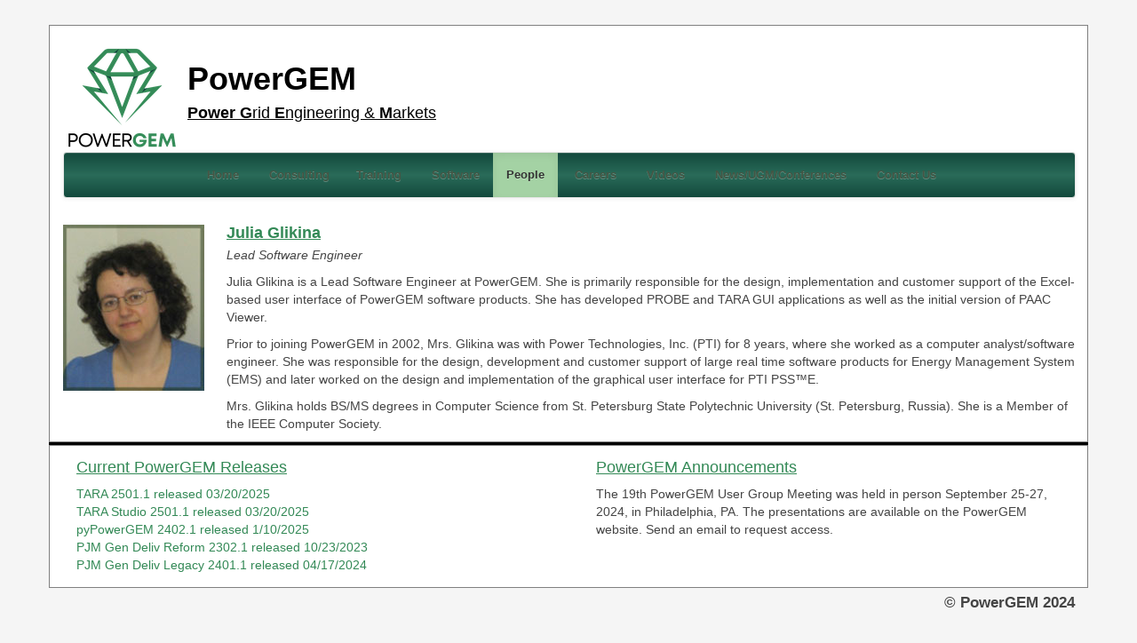

--- FILE ---
content_type: text/html
request_url: https://www.power-gem.com/glikina.html
body_size: 2390
content:
<!DOCTYPE html>
<html lang="en">
<head>

<meta charset="utf-8">
<meta http-equiv="X-UA-Compatible" content="IE=edge">
<meta name="viewport" content="width=device-width, initial-scale=1">
<!--<meta name="description" content="">-->
<!--<meta name="author" content="">-->
<!--<link rel="icon" href="../../favicon.ico">-->
<title>PowerGEM - PowerGEM</title>
<link rel="stylesheet" href="https://www.power-gem.com/style/css/bootstrap.css" />
<link rel="stylesheet" href="https://www.power-gem.com/style/css/bootstrap-theme.css" />
<link rel="stylesheet" href="https://www.power-gem.com/style/css/powergem.css" />
<link rel="icon" type="image/vnd.microsoft.icon" href="https://www.power-gem.com/favicon.ico" />
<link rel="stylesheet" href="https://www.power-gem.com/style/css/trainingPage.css">  </head>
<body >
	<div class="container frame">
﻿<div class="container hidden-xs">
    <a href="https://www.power-gem.com/">
        <img class="" id="logo" alt="PowerGEM Logo" src="https://www.power-gem.com/images/logo.png" />
    </a>
    <div class="brand">
        <h1><a class="brand" href="https://www.power-gem.com/">PowerGEM</a></h1>
        <h4><a class="brand" href="https://www.power-gem.com/"><b>Power</b> <b>G</b>rid <b>E</b>ngineering &amp; <b>M</b>arkets</a></h4>
    </div>
</div>
<div class="container">
    <nav class="navbar navbar-default">
        <div class="row navrow">
            <div class="navbar-header">
                <button type="button" class="navbar-toggle collapsed" data-toggle="collapse" data-target="#navbar" aria-expanded="false" aria-controls="navbar">
                    <span class="sr-only">Toggle navigation</span>
                    <span class="icon-bar"></span>
                    <span class="icon-bar"></span>
                    <span class="icon-bar"></span>
                </button>
                <a href="https://www.power-gem.com/">
                    <img class="navbar-brand visible-xs" id="logo" alt="PowerGEM Logo" src="https://www.power-gem.com/images/logo-nav.png" />
                </a>
                <a class="navbar-brand visible-xs brand" href="https://www.power-gem.com/">PowerGEM</a>
            </div>
            <div id="navbar" class="collapse navbar-collapse">
                <ul class="nav navbar-nav">
    
                        <li class=" "><a href="https://www.power-gem.com/index.html">Home</a>
                            </li>
                            <ul class="dropdown-menu hidden-xs" role="menu">
                                <li><a href="https://www.power-gem.com/index.html"><b>TARA</b></a></li>
                                <li><a href="https://www.power-gem.com/index.html"><b>PROBE</b></a></li>
                            </ul>
    
                        <li class=" dropdown"><a href="https://www.power-gem.com/consulting.html">Consulting</a>
                            <ul class="dropdown-menu hidden-xs" role="menu">
                                        <li ><a href="https://www.power-gem.com/markets.html">Foster Electricity Markets</a></li>
                                        <li ><a href="https://www.power-gem.com/reliability.html">Maintain Reliability</a></li>
                                        <li ><a href="https://www.power-gem.com/transmission.html">Analyze Transmission Requirements & Investments</a></li>
                                        <li ><a href="https://www.power-gem.com/assets.html">Value and Optimize Assets</a></li>
                                        <li ><a href="https://www.power-gem.com/congestion.html">Manage Congestion</a></li>
                            </ul>
    
                        <li class=" "><a href="https://www.power-gem.com/training.html">Training</a>
                            </li>
                            <ul class="dropdown-menu hidden-xs" role="menu">
                                <li><a href="https://www.power-gem.com/training.html"><b>TARA</b></a></li>
                                <li><a href="https://www.power-gem.com/training.html"><b>PROBE</b></a></li>
                            </ul>
    
                        <li class=" dropdown"><a href="https://www.power-gem.com/software.html">Software</a>
                            <ul class="dropdown-menu hidden-xs" role="menu">
                                <li><a href="https://www.power-gem.com/software.html"><b>TARA</b></a></li>
                                        <li ><a href="https://www.power-gem.com/TARA.html">TARA (Transmission Adequacy & Reliability Assessment)</a></li>
                                        <li ><a href="https://www.power-gem.com/SCD.html">SCD (Security Constrained Dispatch)</a></li>
                                        <li ><a href="https://www.power-gem.com/AMB.html">AMB (Automated Model Builder)</a></li>
                                        <li ><a href="https://www.power-gem.com/ORA.html">ORA (Outage Reliability Analysis)</a></li>
                                        <li ><a href="https://www.power-gem.com/PAAC.html">PAAC - AFC / ATC Calculator</a></li>
                                        <li ><a href="https://www.power-gem.com/TARAStudio.html">TARA Studio (Power System Visualization Tool)</a></li>
                                        <li ><a href="https://www.power-gem.com/genDeliv.html">Generation Deliverability</a></li>
                                        <li ><a href="https://www.power-gem.com/pyPowerGEM.html">pyPowerGEM (TARA Based Python Package)</a></li>
                                <li><a href="https://www.power-gem.com/software.html"><b>PROBE</b></a></li>
                            </ul>
    
                        <li class="active "><a href="https://www.power-gem.com/people.html">People</a>
                            </li>
                            <ul class="dropdown-menu hidden-xs" role="menu">
                                <li><a href="https://www.power-gem.com/people.html"><b>TARA</b></a></li>
                                <li><a href="https://www.power-gem.com/people.html"><b>PROBE</b></a></li>
                            </ul>
    
                        <li class=" "><a href="https://www.power-gem.com/careers.html">Careers</a>
                            </li>
                            <ul class="dropdown-menu hidden-xs" role="menu">
                                <li><a href="https://www.power-gem.com/careers.html"><b>TARA</b></a></li>
                                <li><a href="https://www.power-gem.com/careers.html"><b>PROBE</b></a></li>
                            </ul>
    
                        <li class=" "><a href="https://www.power-gem.com/videos.html">Videos</a>
                            </li>
                            <ul class="dropdown-menu hidden-xs" role="menu">
                                <li><a href="https://www.power-gem.com/videos.html"><b>TARA</b></a></li>
                                <li><a href="https://www.power-gem.com/videos.html"><b>PROBE</b></a></li>
                            </ul>
                    <li class=" dropdown">
                        <a href="https://www.power-gem.com/news.html">News/UGM/Conferences</a>
                        <ul class="dropdown-menu hidden-xs" role="menu">
                            <li ><a href="https://www.power-gem.com/category/conferences-and-publications.html">Conferences and Publications</a></li>
                            <li ><a href="https://www.power-gem.com/category/news.html">News</a></li>
                            <li ><a href="https://www.power-gem.com/category/user-group-meetings.html">User Group Meetings</a></li>
                        </ul>
                    </li>
                                
                        <li class=" "><a href="https://www.power-gem.com/contact us.html">Contact Us</a>
                            </li>
                            <ul class="dropdown-menu hidden-xs" role="menu">
                                <li><a href="https://www.power-gem.com/contact us.html"><b>TARA</b></a></li>
                                <li><a href="https://www.power-gem.com/contact us.html"><b>PROBE</b></a></li>
                            </ul>

                </ul>
            </div><!--/.nav-collapse -->
        </div>
    </nav>
</div><div class="container" id="page">
    <div class="media">
<p><div class="media-left">
      <img class="media-object people" src="https://www.power-gem.com/images/people/Julia.jpg" alt="Julia Glikina">
  </div>
  <div class="media-body">
<h4 class="media-heading"><strong>Julia Glikina</strong></h4>
<em>Lead Software Engineer</em></p>
<p>Julia Glikina is a Lead Software Engineer at PowerGEM. She is primarily responsible for the design, implementation and customer support of the Excel-based user interface of PowerGEM software products. She has developed PROBE and TARA GUI applications as well as the initial version of PAAC Viewer.</p>
<p>Prior to joining PowerGEM in 2002, Mrs. Glikina was with Power Technologies, Inc. (PTI) for 8 years, where she worked as a computer analyst/software engineer. She was responsible for the design, development and customer support of large real time software products for Energy Management System (EMS) and later worked on the design and implementation of the graphical user interface for PTI PSS&trade;E.</p>
<p>Mrs. Glikina holds BS/MS degrees in Computer Science from St. Petersburg State Polytechnic University (St. Petersburg, Russia). She is a Member of the IEEE Computer Society.</p>
</div>
</div>
</div>
	</div>
		<div class="container frame bar1"></div>
		<div class="container frame main">
			<div class="container footer">
				<div class="row">
					<div class="col-md-6">
<a href="https://www.power-gem.com/tara/"><h4>Current PowerGEM Releases</h4></a>
<p>
<a href="https://www.power-gem.com/tara/">TARA 2501.1 released 03/20/2025</a></br>
<a href="https://www.power-gem.com/tara/">TARA Studio 2501.1 released 03/20/2025</a></br>
<a href="https://www.power-gem.com/tara/">pyPowerGEM 2402.1 released 1/10/2025</a></br>
<a href="https://www.power-gem.com/tara/">PJM Gen Deliv Reform 2302.1 released 10/23/2023</a></br>
<a href="https://www.power-gem.com/tara/">PJM Gen Deliv Legacy 2401.1 released 04/17/2024</a></br>
</p>					</div>
					<div class="col-md-6">
<a href="https://www.power-gem.com/news.html"><h4>PowerGEM Announcements</h4></a>
<p>
	The 19th PowerGEM User Group Meeting was held in person September 25-27, 2024, in Philadelphia, PA. The presentations are available on the PowerGEM website.  Send an email to request access.
</p>
					</div>
				</div>
			</div>
		</div>
		<div class="container footer">
			<p style="text-align: right; font-size: 1.2em;">
				<b>&#169; PowerGEM 2024</b>
			</p>
		</div><!-- Bootstrap core JavaScript
	================================================== -->
	<!-- Placed at the end of the document so the pages load faster -->
	<script src="https://www.power-gem.com/style/js/jquery-1.11.2.min.js"></script>
	<script src="https://www.power-gem.com/style/js/bootstrap.min.js"></script>
	<script src="https://www.power-gem.com/style/js/powergem.js"></script>
</body>
</html>

--- FILE ---
content_type: text/css
request_url: https://www.power-gem.com/style/css/powergem.css
body_size: 1245
content:
/*Logo Area*/
img#logo{
    padding-top: 1px;
    padding-bottom: 1px;
    padding-right: 0px;
    float: left
}

div.brand{
    padding-left: 125px;
}

.row.navrow{
    margin-left: 0px;
    margin-right: 0px;
}

.brand,
.brand:hover{
    color: #000;
    font-family: "Helvetica Neue", Helvetica, Arial, sans-serif;
}
/*Body and Background*/
body{
    background-color: #F7F7F7;
    font-family: Aerial, sans-serif;
    /*font-weight: bold;*/
}

.button {
	margin-left:15px;
	background-image: linear-gradient(to bottom, #12493C 0%, #2A6B59 50%, #12493C 100%);
    font-weight: bold;
    font-family: "Helvetica Neue", Helvetica, Arial, sans-serif;
    font-size: 13px;
}

#showGraphButton {
	display: none;
}

.container.frame{
    background-color: #fff;
}

div.container.frame{
    padding-left: 0px;
    padding-right: 0px;
    border: 1px solid #808080;
}

div.container.frame h1 {
    color: #338956;
    padding-left: 15px;
    
}

div.container.frame h2 {
	color: #338956;
	padding-left: 15px;
	
}

div.container.frame h3 {
	color: #338956;
	padding-left: 15px;
	
}

div.container.frame h4 {
	color: #338956;
	padding-left: 15px;
	text-decoration: underline;
}

div.container.frame p {
	padding-left: 15px;
}

div.container.frame em {
    padding-left: 15px;
    display:block;
}

.container.a {
	color: #338956;
	font-size: 13px;
}

.container.a {
	color: #338956;
	font-size: 13px;
}

div.container.frame.bar1{
    height: 3px;
    background-color: #000;
    border: 1px solid #000;
}

div.container.frame.bar2{
    height: 3px;
    background-color: #808080;
}



h5 {
	font-size: 110%;
	text-decoration: underline;
}

h5 a {
	font-weight: bold;
}
#onsitetrain {
    padding: 25px;
    margin: 25px;
	font-size: 120%;
}

.container.footer{
    padding-top: 5px;
    padding-bottom: 5px;
}

.container.footer a{
    color: #338956;
}

/*Links*/
#page a,
#page a.career:focus,
#page a.career:hover,
#article a,
#article a.career:focus,
#article a.career:hover {
    color: #338956;
    text-decoration: underline;
}

#page a:focus,
#page a:hover,
#article a:focus,
#article a:hover {
    color: #1E5B19;
    text-decoration: underline;
}

#page div.bluelinks a,
#article div.bluelinks a {
    color: blue;
}

ol.carousel-indicators,
#page a.carousel-control,
#article a.carousel-control{
    color: #fff;
}

#outSection a {
	color: #338956;	
	text-decoration: underline;
}

#myNetwork {
	padding-top: 50px;
    padding-bottom: 50px;
	position: relative;
	align: center;
	width: 1100px;
	height: 500px;
	max-width: 90%;
	max-height: 50%;
	border: 1px solid lightgray;
}

/*Navbar Colors*/
.navbar-default{
	background-image: linear-gradient(to bottom, #12493C 0%, #2A6B59 50%, #12493C 100%);
    background-color: #A4D2A4; /*IE Compatability*/
    font-family: "Helvetica Neue", Helvetica, Arial, sans-serif
}

.navbar-default .navbar-nav > .active > a{
    color: #333;
}

.navbar-default .navbar-nav > li > a,
#nav-stacked a,
#nav-home a{
    color: #454;
    font-weight: bold;
    font-family: "Helvetica Neue", Helvetica, Arial, sans-serif;
    font-size: 13px;
}

.navbar-default .navbar-nav > .active > a,
.navbar-default .navbar-nav > .active > a:hover,
.navbar-default .navbar-nav > .active > a:focus,
.navbar-default .navbar-nav > li > a:hover, 
.navbar-default .navbar-nav > li > a:focus,
.nav-stacked > li.active > a,
.nav-pills > li.active > a,
.nav-pills > li.active > a:hover,
.nav-pills > li.active > a:focus{
    background-image: none;
    background-color: #A4D2A4;
    box-shadow: 0px 3px 9px rgba(0, 0, 0, 0.075) inset;
}

.navbar-default .navbar-toggle:hover, .navbar-default .navbar-toggle:focus {
    background-color: rgb(164, 210, 164);
}

/*Dropdown*/
@media (min-width:480px) {
    .dropdown:hover .dropdown-menu {
        display: block;
    }
}

/*Navbar collapse tweaks*/
@media (min-width:768px) { 
	.navbar > .row {
	    text-align: center;
	}
	.navbar-header,.navbar-brand,.navbar .navbar-nav,.navbar .navbar-nav > li {
	    float: none;
	    display: inline-block;
	}
    .navbar-header{
        padding-left: 0px;
        padding-right: 0px;
    }
	.collapse.navbar-collapse {
	    float: none;
	    display: inline-block!important;
	    width: auto;
	    clear: none;
	}
}
/*Google Map*/
 .map {
position: relative;
/*padding-bottom: 75%; /*This is the aspect ratio*/
height: 360px;
overflow: hidden;
}
.map iframe {
position: absolute;
top: 0;
left: 0;
width: 100% !important;
height: 350px !important;
}

/*Conditional Centering*/

.center-left {
 display: block;
 margin-right: auto;
 margin-left: auto;
 text-align: center;
 }

.center-right {
 display: block;
 margin-right: auto;
 margin-left: auto;
 text-align: center;
 }

@media (min-width: 768px) {

.center-left {
 text-align: left;
 float: left;
 }

.center-right {
 float: right;
 text-align: right;
 }

}

h1, h2, h3{
    font-weight: bold;
}

/*font-variant: small-caps*/


/*Side Nav*/

@media (min-width: 768px){
.affix{
    width: 157px;
    top: 10px;
}
}

@media (min-width: 992px){
.affix{
    width: 213px;
}
}

@media (min-width: 1200px){
.affix{
    width: 263px;
}
}

body{
    position:relative;
}

.padded{
  padding-top: 10px;
  padding-right: 10px;
  padding-bottom: 10px;
  padding-left: 10px;
}

.paddedcol{
  padding-top: 10px;
  padding-bottom: 10px;
}

--- FILE ---
content_type: text/css
request_url: https://www.power-gem.com/style/css/trainingPage.css
body_size: 380
content:
body {
  padding: 2em;
  background-color: #f5f5f5;
  color: #444;
}
.nav {
  list-style-type: none;
  margin: 0;
  padding: 0;
}
.nav .nav-item {
  padding: 1em 1em;
  position: relative;
  overflow: hidden;
  cursor: pointer;
}
.nav .nav-item + .nav-item {
  border-top: 1px solid #ddd;
}
.video-descrip.is-active {
  border: 1px solid #ddd;
  padding: .5em .5em;
  margin: .5em;
}
.video-descrip.is-collapsed {
  margin-top: 0;
  height: 0 !important;
  border: none;
  visibility: hidden;
}
.nav .nav-item a {
  text-decoration: none;
  color: #4E9428;
}
.nav .nav-item a:hover,
.nav .nav-item a:focus {
  color: #c76712;
}
.nav .nav-item .nav-indicator {
  position: absolute;
  right: 1em;
}
.nav-label {
  font-size: 1.3em;
}
.nav-label a:link {
  font-size: .8em;
}
.nav--primary {
  border: 1px solid #ddd;
  margin-bottom: 2em;
}
.nav--primary .nav-item.is-active path {
  stroke-dashoffset: -15;
}
.nav--secondary {
  overflow: hidden;
  margin-top: 1em;
  will-change: height;
  transition: height 0.3s, margin-top 0.3s;
}
.is-collapsed .nav--secondary {
  margin-top: 0;
  height: 0 !important;
}
.is-collapsed .nav-item--secondary {
  margin-top: 0;
  height: 0 !important;
}
.nav--secondary .nav-item {
  padding: 0.3em 1em;
}
.nav--secondary .nav-item + .nav-item {
  border: none;
}
.nav--primary svg.nav-indicator path {
  fill: none;
  stroke: #aaa;
  stroke-linecap: round;
  stroke-width: 2;
  stroke-dasharray: 29 40;
  transition: stroke-dashoffset 0.3s;
}
.nav--alt svg.nav-indicator--alt {
  -webkit-transform: translateY(-20%);
          transform: translateY(-20%);
  transition: -webkit-transform 0.2s;
  transition: transform 0.2s;
  transition: transform 0.2s, -webkit-transform 0.2s;
}
.nav--alt svg.nav-indicator--alt path {
  fill: none;
  stroke: #aaa;
  stroke-linecap: square;
  stroke-width: 2;
  stroke-dasharray: 14 40;
  stroke-dashoffset: -15;
  transition: stroke-dashoffset 0.3s;
}
.nav--alt .nav-item.is-active svg {
  -webkit-transform: translateY(0);
          transform: translateY(0);
}
.nav--alt .nav-item.is-active svg path {
  stroke-dashoffset: 0;
}
.material-icons.descrip-button
{
  font-size: 24px;

}

--- FILE ---
content_type: text/javascript
request_url: https://www.power-gem.com/style/js/powergem.js
body_size: 280
content:
var navPrimary = document.querySelector('.nav--primary');
var navItems = document.querySelectorAll('.nav-item');
var vidDescrips = document.querySelectorAll('.video-descrip');

navItems.forEach(item => {
	item.classList.add('is-collapsed');
});

vidDescrips.forEach(item => {
	item.classList.add('is-collapsed');
});

function collapList(elem) {
		var parent = elem.parentNode
		parent.classList.toggle('is-collapsed');
		parent.classList.toggle('is-active');
}

function collapDescrip(elem) {
	var nextElem = elem.nextElementSibling	
	var firstChild = elem.firstElementChild
	nextElem.classList.toggle('is-collapsed');
		nextElem.classList.toggle('is-active');
		if (firstChild.innerHTML == "remove_circle_outline")
		{
			firstChild.innerHTML = "add_circle_outline";
		}
	 	else
	 	{
			firstChild.innerHTML = "remove_circle_outline";
		}
}

function showRegistrationText(selection) { 
	var DivTxt = new Array();
	DivTxt[0] = "Please Select Priority";
	DivTxt[1] = "Priority Low: The selection is Low";
	DivTxt[2] = "Priority Normal: The selection is Normal";
	txtSelected = selection.selectedIndex;
	document.getElementById('regText').innerHTML = DivTxt[txtSelected];
}

function basicHideShowElement(inputVal) {
	for (let i = 0; i < inputVal.length; i++) {
		var x = document.getElementById(inputVal[i]);
		if (x.style.display === "none") {
			x.style.display = "block";
		} else {
			x.style.display = "none";
		}
	}
}